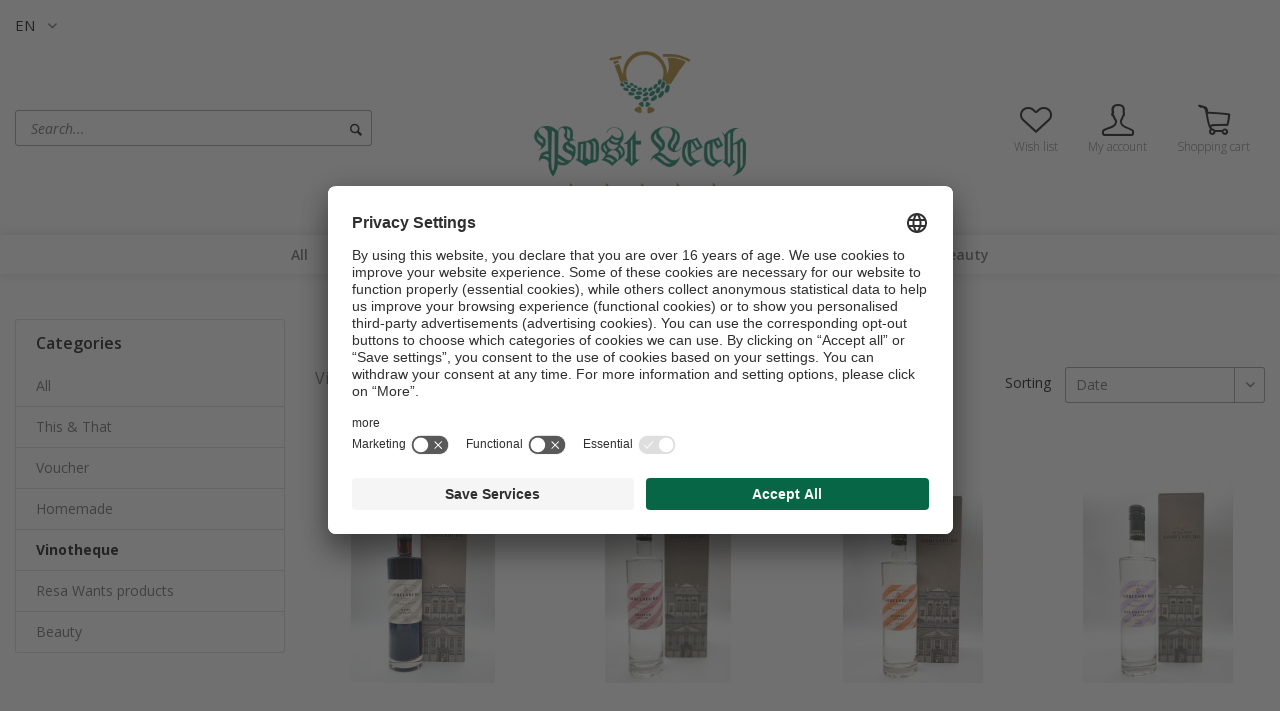

--- FILE ---
content_type: text/html; charset=UTF-8
request_url: https://feinpostladen.postlech.com/en/vinotheque/
body_size: 10436
content:
<!DOCTYPE html> <html class="no-js" lang="en" itemscope="itemscope" itemtype="https://schema.org/WebPage"> <head> <meta charset="utf-8"><script>window.dataLayer = window.dataLayer || [];</script><!-- WbmTagManager -->
<script>
(function(w,d,s,l,i){w[l]=w[l]||[];w[l].push({'gtm.start':new Date().getTime(),event:'gtm.js'});var f=d.getElementsByTagName(s)[0],j=d.createElement(s),dl=l!='dataLayer'?'&l='+l:'';j.async=true;j.src='https://brandnamic.tech/g/gtm/gtm.js?id='+i+dl;f.parentNode.insertBefore(j,f);})(window,document,'script','dataLayer','GTM-MHCW938');
</script>
<!-- End WbmTagManager --><script>window.dataLayer.push({"ecommerce":{"currencyCode":"EUR","impressions":[{"name":"Gobelsburg Schnaps Nuss","id":"SW11136","price":54.9,"brand":"Automatisch","category":"Vinotheque","list":"Category","position":1},{"name":"Gobelsburg Schnaps Obstler","id":"SW11133","price":40.9,"brand":"Automatisch","category":"Vinotheque","list":"Category","position":2},{"name":"Gobelsburg Schnaps Marille","id":"SW11134","price":48.9,"brand":"Automatisch","category":"Vinotheque","list":"Category","position":3},{"name":"Gobelsburg Schnaps Alte Zwetschke","id":"SW11135","price":48.9,"brand":"Automatisch","category":"Vinotheque","list":"Category","position":4},{"name":"Gobelsburg Cistercien Ros\u00e9 2024","id":"SW11310","price":22.9,"brand":"Automatisch","category":"Vinotheque","list":"Category","position":5},{"name":"Gobelsburg Gr\u00fcner Veltliner Trockenbeerenausleese 2017","id":"SW11309","price":44.9,"brand":"Automatisch","category":"Vinotheque","list":"Category","position":6},{"name":"Gobelsburg Riesling Ried Heiligenstein 2022","id":"SW11306","price":51.9,"brand":"Automatisch","category":"Vinotheque","list":"Category","position":7},{"name":"Gobelsburg Gr\u00fcner Veltliner Ried Renner 2022","id":"SW11125","price":35.9,"brand":"Automatisch","category":"Vinotheque","list":"Category","position":8},{"name":"Gobelsburg Gr\u00fcner Veltliner Ried Grub 2022","id":"SW11304","price":41.9,"brand":"Automatisch","category":"Vinotheque","list":"Category","position":9},{"name":"Gobelsburg Gr\u00fcner Veltliner Ried Lamm 2022","id":"SW11305","price":51.9,"brand":"Automatisch","category":"Vinotheque","list":"Category","position":10},{"name":"Gobelsburg Blanc de Blancs","id":"SW11311","price":36.9,"brand":"Automatisch","category":"Vinotheque","list":"Category","position":11},{"name":"Gobelsburg Brut Reserve","id":"SW11129","price":31.9,"brand":"Automatisch","category":"Vinotheque","list":"Category","position":12}]},"google_tag_params":{"ecomm_pagetype":"category","ecomm_prodid":["SW11136","SW11133","SW11134","SW11135","SW11310","SW11309","SW11306","SW11125","SW11304","SW11305","SW11311","SW11129"],"ecomm_category":"Vinotheque"}});</script> <meta name="author" content="" /> <meta name="robots" content="index,follow" /> <meta name="revisit-after" content="15 days" /> <meta name="keywords" content="" /> <meta name="description" content="" /> <meta property="og:type" content="product.group" /> <meta property="og:site_name" content="Hotel Gasthof Post" /> <meta property="og:title" content="Vinotheque" /> <meta property="og:description" content="" /> <meta name="twitter:card" content="product" /> <meta name="twitter:site" content="Hotel Gasthof Post" /> <meta name="twitter:title" content="Vinotheque" /> <meta name="twitter:description" content="" /> <meta property="og:image" content="https://feinpostladen.postlech.com/media/image/5a/e0/ec/63e289c38ee13_1_Post_Lech_Logo_PNG.png" /> <meta name="twitter:image" content="https://feinpostladen.postlech.com/media/image/5a/e0/ec/63e289c38ee13_1_Post_Lech_Logo_PNG.png" /> <meta itemprop="copyrightHolder" content="Hotel Gasthof Post" /> <meta itemprop="copyrightYear" content="2014" /> <meta itemprop="isFamilyFriendly" content="True" /> <meta itemprop="image" content="https://feinpostladen.postlech.com/media/image/5a/e0/ec/63e289c38ee13_1_Post_Lech_Logo_PNG.png" /> <meta name="viewport" content="width=device-width, initial-scale=1.0"> <meta name="mobile-web-app-capable" content="yes"> <meta name="apple-mobile-web-app-title" content="Hotel Gasthof Post"> <meta name="apple-mobile-web-app-capable" content="yes"> <meta name="apple-mobile-web-app-status-bar-style" content="default"> <link rel="alternate" hreflang="de-DE" href="https://feinpostladen.postlech.com/vinothek/" /> <link rel="alternate" hreflang="en-GB" href="https://feinpostladen.postlech.com/en/vinotheque/" /> <link rel="apple-touch-icon-precomposed" href="/themes/Frontend/Responsive/frontend/_public/src/img/apple-touch-icon-precomposed.png"> <link rel="shortcut icon" href="https://feinpostladen.postlech.com/media/unknown/d9/0c/f4/favicon.ico"> <meta name="msapplication-navbutton-color" content="black" /> <meta name="application-name" content="Hotel Gasthof Post" /> <meta name="msapplication-starturl" content="https://feinpostladen.postlech.com/en/" /> <meta name="msapplication-window" content="width=1024;height=768" /> <meta name="msapplication-TileImage" content="/themes/Frontend/Responsive/frontend/_public/src/img/win-tile-image.png"> <meta name="msapplication-TileColor" content="black"> <meta name="theme-color" content="black" /> <link rel="canonical" href="https://feinpostladen.postlech.com/en/vinotheque/"/> <title itemprop="name">Vinotheque | Hotel Gasthof Post</title> <style type="text/css"> body.has--page-preload { background-color: #fff; } body.has--page-preload .page-wrap { opacity: 0; transition: opacity .1s; } </style> <script src="https://cdn.bnamic.com/bn-barrier-free-website-plugin/bn-barrier-free-website-plugin.js" defer></script> </head> <body class="shop-164 is--ctl-listing is--act-index has--breadcrumb has--page-preload" > <noscript class="noscript-main"> <!-- WbmTagManager (noscript) -->
<iframe src="https://www.googletagmanager.com/ns.html?id=GTM-MHCW938"
        height="0" width="0" style="display:none;visibility:hidden"></iframe>
<!-- End WbmTagManager (noscript) --></noscript> <div class="page-wrap"> <header class="header-main"> <div class="container"> <div class="top-bar"> <nav class="top-bar--navigation" role="menubar">  <div class="top-bar--language navigation--entry"> <form method="post" class="language--form"> <div class="field--select"> <div class="language--flag en_GB">EN</div> <div class="select-field"> <select name="__shop" class="language--select" data-auto-submit="true"> <option value="159" > DE </option> <option value="164" selected="selected"> EN </option> </select> </div> <input type="hidden" name="__redirect" value="1"> </div> </form> </div> <ul style="list-style-type: none;"> <li class="list--item item--website"> <span class="text-node"> </span> </li> </ul>  <div class="navigation--entry entry--compare is--hidden" role="menuitem" aria-haspopup="true" data-drop-down-menu="true">   </div> </nav> </div> <div class="header--navigation"> <div class="shop--control"> <a class="entry--link entry--trigger entry--menu-icon" href="#offcanvas--left" data-offcanvas="true" data-offCanvasSelector=".sidebar-main"> <span class="icon-node icon-menu"></span><span class="text-node">Menu</span> </a> <div class="entry--search" role="menuitem" data-search="true" aria-haspopup="true"> <form action="/en/search" method="get" class="main-search--form"> <input type="search" name="sSearch" class="main-search--field form-control" autocomplete="off" autocapitalize="off" placeholder="Search..." maxlength="30" /> <button type="submit" class="main-search--button"> <i class="icon--search"></i> <span class="main-search--text">Search</span> </button> <div class="form--ajax-loader">&nbsp;</div> </form> <div class="main-search--results"></div> </div> </div> <div class="logo-main block-group" role="banner"> <div class="logo--shop block"> <a class="logo--link" href="https://feinpostladen.postlech.com/en/" title="Hotel Gasthof Post - Switch to homepage"> <picture> <source srcset="https://feinpostladen.postlech.com/media/image/5a/e0/ec/63e289c38ee13_1_Post_Lech_Logo_PNG.png" media="(min-width: 78.75em)"> <source srcset="https://feinpostladen.postlech.com/media/image/5a/e0/ec/63e289c38ee13_1_Post_Lech_Logo_PNG.png" media="(min-width: 64em)"> <source srcset="https://feinpostladen.postlech.com/media/image/5a/e0/ec/63e289c38ee13_1_Post_Lech_Logo_PNG.png" media="(min-width: 48em)"> <img srcset="https://feinpostladen.postlech.com/media/image/5a/e0/ec/63e289c38ee13_1_Post_Lech_Logo_PNG.png" alt="Hotel Gasthof Post - Switch to homepage" /> </picture> </a> </div> </div> <nav class="shop--navigation"> <ul class="navigation--list" role="menubar">  <li class="navigation--entry entry--notepad" role="menuitem"> <a href="https://feinpostladen.postlech.com/en/note" title="Wish list" class="entry--link"> <span class="icon-node icon-favorites-steamed"></span> <span class="text-node"> Wish list </span> </a> </li> <li class="navigation--entry entry--account with-slt" role="menuitem" data-offcanvas="true" data-offCanvasSelector=".account--dropdown-navigation"> <a href="https://feinpostladen.postlech.com/en/account" title="My account" class="entry--link account--link"> <span class="icon-node icon-account-steamed"></span> <span class="text-node account--display"> My account </span> </a> <div class="account--dropdown-navigation"> <div class="navigation--smartphone"> <ul class="navigation--list"> <li class="navigation--entry entry--close-off-canvas"> <a href="#close-account-menu" class="navigation--link account--close-off-canvas" title="Close menu"> Close menu <i class="icon--arrow-right"></i> </a> </li> </ul> </div> <div class="account--menu is--rounded is--personalized"> <span class="navigation--headline"> My account </span> <div class="account--menu-container"> <ul class="sidebar--navigation navigation--list is--level0 show--active-items"> <li class="navigation--entry entry--login"> <span class="navigation--signin"> <a href="https://feinpostladen.postlech.com/en/account#hide-registration" class="blocked--link btn is--primary navigation--signin-btn" data-collapseTarget="#registration" data-action="close"> Sign in </a> <span class="navigation--register"> or <a href="https://feinpostladen.postlech.com/en/account#show-registration" class="blocked--link" data-collapseTarget="#registration" data-action="open"> register </a> </span> </span> </li> <li class="navigation--entry"> <a href="https://feinpostladen.postlech.com/en/account" title="Overview" class="navigation--link"> <span class="icon-node icon-th-steamed"></span> <span class="text-node">Overview</span> </a> </li> <li class="navigation--entry"> <a href="https://feinpostladen.postlech.com/en/account/profile" title="Profile" class="navigation--link"> <span class="icon-node icon-account-steamed"></span> <span class="text-node">Profile</span> </a> </li> <li class="navigation--entry"> <a href="https://feinpostladen.postlech.com/en/address" title="Addresses" class="navigation--link"> <span class="icon-node icon-mark"></span> <span class="text-node">Addresses</span> </a> </li> <li class="navigation--entry"> <a href="https://feinpostladen.postlech.com/en/account/payment" title="Payment methods" class="navigation--link"> <span class="icon-node icon-creditcard-steamed"></span> <span class="text-node">Payment methods</span> </a> </li> <li class="navigation--entry"> <a href="https://feinpostladen.postlech.com/en/account/orders" title="Orders " class="navigation--link"> <span class="icon-node icon-package-steamed"></span> <span class="text-node">Orders </span> </a> </li> <li class="navigation--entry"> <a href="https://feinpostladen.postlech.com/en/note" title="Wish list" class="navigation--link"> <span class="icon-node icon-favorites-steamed"></span> <span class="text-node">Wish list</span> </a> </li> </ul> </div> </div> </div> </li> <li class="navigation--entry entry--cart" role="menuitem"> <a class="entry--link cart--link" href="https://feinpostladen.postlech.com/en/checkout/cart" title="Shopping cart"> <span class="badge is--primary cart--quantity is--hidden">0</span> <span class="icon-node icon-cart-steamed"></span> <span class="text-node cart--display"> Shopping cart <span class="cart--amount"> &euro;0.00 * </span> </span> </a> <div class="ajax-loader">&nbsp;</div> </li>  </ul> </nav> <div class="container--ajax-cart" data-collapse-cart="true" data-displayMode="offcanvas"></div> </div> <div class="mobile--search" role="menuitem" data-search="true" aria-haspopup="true"> <form action="/en/search" method="get" class="main-search--form"> <input type="search" name="sSearch" class="main-search--field form-control" autocomplete="off" autocapitalize="off" placeholder="Search..." maxlength="30" /> <button type="submit" class="main-search--button"> <i class="icon--search"></i> <span class="main-search--text">Search</span> </button> <div class="form--ajax-loader">&nbsp;</div> </form> <div class="main-search--results"></div> </div> </div> <nav class="navigation-main navigation-align-left" data-sticky-navigation="true"> <div class="container" data-menu-scroller="true" data-listSelector=".navigation--list" data-viewPortSelector=".navigation--list-wrapper"> <div class="navigation--list-wrapper"> <ul class="navigation--list container" role="menubar" itemscope="itemscope" itemtype="https://schema.org/SiteNavigationElement"> <li class="navigation--entry is--home" role="menuitem"> <a class="navigation--link is--first" href="https://feinpostladen.postlech.com/en/" title="Home" itemprop="url"> <span class="icon-node icon-home"></span> </a> </li> <li class="navigation--entry" role="menuitem"><a class="navigation--link" href="https://feinpostladen.postlech.com/en/all/" title="All" aria-label="All" itemprop="url"><span itemprop="name">All</span></a></li><li class="navigation--entry" role="menuitem"><a class="navigation--link" href="https://feinpostladen.postlech.com/en/this-that/" title="This & That" aria-label="This & That" itemprop="url"><span itemprop="name">This & That</span></a></li><li class="navigation--entry" role="menuitem"><a class="navigation--link" href="https://shop.e-guma.ch/postlech/en/gift-vouchers" title="Voucher" aria-label="Voucher" itemprop="url" target="_blank" rel="nofollow noopener"><span itemprop="name">Voucher</span></a></li><li class="navigation--entry" role="menuitem"><a class="navigation--link" href="https://feinpostladen.postlech.com/en/homemade/" title="Homemade" aria-label="Homemade" itemprop="url"><span itemprop="name">Homemade</span></a></li><li class="navigation--entry is--active" role="menuitem"><a class="navigation--link is--active" href="https://feinpostladen.postlech.com/en/vinotheque/" title="Vinotheque" aria-label="Vinotheque" itemprop="url"><span itemprop="name">Vinotheque</span></a></li><li class="navigation--entry" role="menuitem"><a class="navigation--link" href="https://feinpostladen.postlech.com/en/resa-wants-products/" title="Resa Wants products" aria-label="Resa Wants products" itemprop="url"><span itemprop="name">Resa Wants products</span></a></li><li class="navigation--entry" role="menuitem"><a class="navigation--link" href="https://feinpostladen.postlech.com/en/beauty/" title="Beauty" aria-label="Beauty" itemprop="url"><span itemprop="name">Beauty</span></a></li> </ul> </div> </div> </nav> <div class="customfrontmessage"> <div class="content"> <p> Welcome!</p> </div> </div> </header> <section class="content-main container"> <div class="content-main--inner"> <aside class="sidebar-main off-canvas"> <div class="navigation--smartphone"> <ul class="navigation--list "> <li class="navigation--entry entry--close-off-canvas"> <a href="#close-categories-menu" title="Close menu" class="navigation--link"> Close menu <i class="icon--arrow-right"></i> </a> </li> </ul> <div class="mobile--switches">  <div class="top-bar--language navigation--entry"> <form method="post" class="language--form"> <div class="field--select"> <div class="language--flag en_GB">EN</div> <div class="select-field"> <select name="__shop" class="language--select" data-auto-submit="true"> <option value="159" > DE </option> <option value="164" selected="selected"> EN </option> </select> </div> <input type="hidden" name="__redirect" value="1"> </div> </form> </div> <ul style="list-style-type: none;"> <li class="list--item item--website"> <span class="text-node"> </span> </li> </ul>  </div> </div> <div class="sidebar--categories-wrapper" data-subcategory-nav="true" data-mainCategoryId="1067" data-categoryId="1072" data-fetchUrl="/en/widgets/listing/getCategory/categoryId/1072"> <div class="sidebar--categories-navigation"> <div class="categories--headline navigation--headline"> Categories </div> <ul class="sidebar--navigation categories--navigation navigation--list is--drop-down is--level0 is--rounded" role="menu"> <li class="navigation--entry" role="menuitem"> <a class="navigation--link" href="https://feinpostladen.postlech.com/en/all/" data-categoryId="1068" data-fetchUrl="/en/widgets/listing/getCategory/categoryId/1068" title="All" > All </a> </li> <li class="navigation--entry" role="menuitem"> <a class="navigation--link" href="https://feinpostladen.postlech.com/en/this-that/" data-categoryId="1069" data-fetchUrl="/en/widgets/listing/getCategory/categoryId/1069" title="This &amp; That" > This & That </a> </li> <li class="navigation--entry" role="menuitem"> <a class="navigation--link" href="https://shop.e-guma.ch/postlech/en/gift-vouchers" data-categoryId="1070" data-fetchUrl="/en/widgets/listing/getCategory/categoryId/1070" title="Voucher" target="_blank" rel="nofollow noopener"> Voucher </a> </li> <li class="navigation--entry" role="menuitem"> <a class="navigation--link" href="https://feinpostladen.postlech.com/en/homemade/" data-categoryId="1071" data-fetchUrl="/en/widgets/listing/getCategory/categoryId/1071" title="Homemade" > Homemade </a> </li> <li class="navigation--entry is--active" role="menuitem"> <a class="navigation--link is--active" href="https://feinpostladen.postlech.com/en/vinotheque/" data-categoryId="1072" data-fetchUrl="/en/widgets/listing/getCategory/categoryId/1072" title="Vinotheque" > Vinotheque </a> </li> <li class="navigation--entry" role="menuitem"> <a class="navigation--link" href="https://feinpostladen.postlech.com/en/resa-wants-products/" data-categoryId="1073" data-fetchUrl="/en/widgets/listing/getCategory/categoryId/1073" title="Resa Wants products" > Resa Wants products </a> </li> <li class="navigation--entry" role="menuitem"> <a class="navigation--link" href="https://feinpostladen.postlech.com/en/beauty/" data-categoryId="1074" data-fetchUrl="/en/widgets/listing/getCategory/categoryId/1074" title="Beauty" > Beauty </a> </li> </ul> </div> </div> </aside> <div class="content--wrapper"> <div class="content listing--content"> <div class="listing--wrapper visible--xl visible--l visible--m visible--s visible--xs"> <div data-listing-actions="true" class="listing--actions is--rounded without-facets without-pagination"> <font class="categorytitle">Vinotheque</font> <form class="action--sort action--content block" method="get" data-action-form="true"> <input type="hidden" name="p" value="1"> <label class="sort--label action--label">Sorting</label> <div class="sort--select select-field"> <select name="o" class="sort--field action--field" data-auto-submit="true" > <option value="1" selected="selected">Date</option> <option value="3">Lowest price</option> <option value="4">Highest price</option> <option value="5">Article name</option> <option value="8">Position</option> <option value="9">Article number</option> </select> </div> </form> <div class="action--filter-options off-canvas is--hidden"> <a href="#" class="filter--close-btn" data-show-products-text="Show %s product(s)"> Close filters <i class="icon--arrow-right"></i> </a> <div class="filter--container"> <form id="filter" method="get" data-filter-form="true" data-is-in-sidebar="false" data-listing-url="https://feinpostladen.postlech.com/en/widgets/listing/listingCount/sCategory/1072" data-is-filtered="0" data-load-facets="false" data-instant-filter-result="false" class=""> <div class="filter--actions filter--actions-top"> <button type="submit" class="btn is--primary filter--btn-apply" disabled="disabled"> <span class="icon-node icon-refresh"></span> <span class="filter--count"></span> <span class="text-node">items found</span> </button> </div> <input type="hidden" name="p" value="1"/> <input type="hidden" name="o" value="1"/> <input type="hidden" name="n" value="12"/> <div class="filter--facet-container"> </div> <div class="filter--active-container" data-reset-label="Reset all filters"> </div> <div class="filter--actions filter--actions-bottom"> <button type="submit" class="btn is--primary filter--btn-apply" disabled="disabled"> <span class="icon-node icon-refresh"></span> <span class="filter--count"></span> <span class="text-node">items found</span> </button> </div> </form> </div> </div> <div class="listing--paging panel--paging"> <a title="Vinotheque" class="paging--link is--active">1</a> <a href="/en/vinotheque/?p=2" title="Next page" class="paging--link paging--next" data-action-link="true"> <i class="icon--arrow-right"></i> </a> <a href="/en/vinotheque/?p=2" title="Last page" class="paging--link paging--next" data-action-link="true"> <i class="icon--arrow-right"></i> <i class="icon--arrow-right"></i> </a> <span class="paging--display"> From <strong>2</strong> </span> <form class="action--per-page action--content block" method="get" data-action-form="true"> <input type="hidden" name="p" value="1"> <label for="n" class="per-page--label action--label">Products per page</label> <div class="per-page--select select-field"> <select id="n" name="n" class="per-page--field action--field" data-auto-submit="true" > <option value="12" selected="selected">12</option> <option value="24" >24</option> <option value="36" >36</option> <option value="48" >48</option> </select> </div> </form> </div> </div> <div class="listing--container"> <div class="listing-no-filter-result"> <div class="alert is--info is--rounded is--hidden"> <div class="alert--icon"> <i class="icon--element icon--info"></i> </div> <div class="alert--content"> No results were found for the filter! </div> </div> </div> <div class="listing" data-ajax-wishlist="true" data-compare-ajax="true" data-infinite-scrolling="true" data-loadPreviousSnippet="Load previous articles" data-loadMoreSnippet="Load more articles" data-categoryId="1072" data-pages="2" data-threshold="4" data-pageShortParameter="p" > <div class="product--box box--minimal" data-page-index="1" data-ordernumber="SW11136" > <div class="box--content is--rounded"> <div class="product--info"> <a href="https://feinpostladen.postlech.com/en/vinotheque/6122/gobelsburg-schnaps-nuss?c=1072" title="Gobelsburg Schnaps Nuss" class="product--image" > <span class="product--badges"> <span class="product--badges-left"> </span> <span class="product--badges-right"> <span class="product--badge badge--brand"> Automatisch </span> <span class="product--badge badge--instock"> <span class="icon-node icon-package-steamed"></span> <span class="text-node">10</span> </span> </span> </span> <div class="product--delivery"> <link itemprop="availability" href="http://schema.org/InStock" /> <span data-tooltip="true" class="delivery--icon available" title="Ready to ship today, <br/> Delivery time appr. 1-3 workdays"></span> </div> <span class="image--element"> <span class="image--media"> <img srcset="https://feinpostladen.postlech.com/media/image/31/07/e6/32_200x200.jpg, https://feinpostladen.postlech.com/media/image/68/07/84/32_200x200@2x.jpg 2x" alt="Gobelsburg Schnaps Nuss" data-extension="jpg" title="Gobelsburg Schnaps Nuss" /> </span> </span> </a> <a href="https://feinpostladen.postlech.com/en/vinotheque/6122/gobelsburg-schnaps-nuss?c=1072" class="product--title" title="Gobelsburg Schnaps Nuss"> Gobelsburg Schnaps Nuss </a> <div class="product--price-info"> <div class="product--price-outer"> <div class="product--price"> <span class="price--default is--nowrap"> &euro;54.90 * </span> </div> </div> <div class="price--unit" title="Content"> </div> </div> <div class="add-to-cart--overlay-container"> <img class="icon--basket add-to-cart--icon" src="/custom/plugins/fourtwosixAddToCartOneClick/Resources/frontend/media/icons/cartIcon.png" alt="" onclick="$(this).parent().find('.add-to-cart--overlay').toggle();" touchstart="$(this).parent().find('.add-to-cart--overlay').toggle();"> <div class="add-to-cart--overlay"> <form class="add-to-cart--form" name="sAddToBasket" method="post" action="https://feinpostladen.postlech.com/en/checkout/addArticle" class="buybox--form addtobasket-mobile" data-add-article="true" data-eventName="submit" data-showModal="false" data-addArticleUrl="https://feinpostladen.postlech.com/en/checkout/ajaxAddArticleCart"> <div class="add-to-cart--quantity-picker"> <div class="add-to-cart--quantity">1</div> <div class="add-to-cart--quantity-less" onclick="quantityinc(this,-1);"> - </div> <div class="add-to-cart--quantity-more" onclick="quantityinc(this,1);"> + </div> </div> <input type="hidden" name="sAdd" value="SW11136"/> <input type="hidden" class="sQuantity_SW11136" name="sQuantity" value="1"/> <div class="buybox--button-container block-group add-to-cart--button-container"> <button class="buybox--button block btn add-to-cart--button" name="In den Warenkorb" onclick="jQuery(this).parent().parent().parent().hide()" > <img class="icon--basket" src="/custom/plugins/fourtwosixAddToCartOneClick/Resources/frontend/media/icons/cartIcon.png" alt=""> </button> </div> </form> </div> </div> </div> </div> </div> <div class="product--box box--minimal" data-page-index="1" data-ordernumber="SW11133" > <div class="box--content is--rounded"> <div class="product--info"> <a href="https://feinpostladen.postlech.com/en/vinotheque/6119/gobelsburg-schnaps-obstler?c=1072" title="Gobelsburg Schnaps Obstler" class="product--image" > <span class="product--badges"> <span class="product--badges-left"> </span> <span class="product--badges-right"> <span class="product--badge badge--brand"> Automatisch </span> <span class="product--badge badge--instock"> <span class="icon-node icon-package-steamed"></span> <span class="text-node">10</span> </span> </span> </span> <div class="product--delivery"> <link itemprop="availability" href="http://schema.org/InStock" /> <span data-tooltip="true" class="delivery--icon available" title="Ready to ship today, <br/> Delivery time appr. 1-3 workdays"></span> </div> <span class="image--element"> <span class="image--media"> <img srcset="https://feinpostladen.postlech.com/media/image/a5/f9/f6/29_2_200x200.jpg, https://feinpostladen.postlech.com/media/image/2f/2c/4f/29_2_200x200@2x.jpg 2x" alt="Gobelsburg Schnaps Obstler" data-extension="jpg" title="Gobelsburg Schnaps Obstler" /> </span> </span> </a> <a href="https://feinpostladen.postlech.com/en/vinotheque/6119/gobelsburg-schnaps-obstler?c=1072" class="product--title" title="Gobelsburg Schnaps Obstler"> Gobelsburg Schnaps Obstler </a> <div class="product--price-info"> <div class="product--price-outer"> <div class="product--price"> <span class="price--default is--nowrap"> &euro;40.90 * </span> </div> </div> <div class="price--unit" title="Content"> </div> </div> <div class="add-to-cart--overlay-container"> <img class="icon--basket add-to-cart--icon" src="/custom/plugins/fourtwosixAddToCartOneClick/Resources/frontend/media/icons/cartIcon.png" alt="" onclick="$(this).parent().find('.add-to-cart--overlay').toggle();" touchstart="$(this).parent().find('.add-to-cart--overlay').toggle();"> <div class="add-to-cart--overlay"> <form class="add-to-cart--form" name="sAddToBasket" method="post" action="https://feinpostladen.postlech.com/en/checkout/addArticle" class="buybox--form addtobasket-mobile" data-add-article="true" data-eventName="submit" data-showModal="false" data-addArticleUrl="https://feinpostladen.postlech.com/en/checkout/ajaxAddArticleCart"> <div class="add-to-cart--quantity-picker"> <div class="add-to-cart--quantity">1</div> <div class="add-to-cart--quantity-less" onclick="quantityinc(this,-1);"> - </div> <div class="add-to-cart--quantity-more" onclick="quantityinc(this,1);"> + </div> </div> <input type="hidden" name="sAdd" value="SW11133"/> <input type="hidden" class="sQuantity_SW11133" name="sQuantity" value="1"/> <div class="buybox--button-container block-group add-to-cart--button-container"> <button class="buybox--button block btn add-to-cart--button" name="In den Warenkorb" onclick="jQuery(this).parent().parent().parent().hide()" > <img class="icon--basket" src="/custom/plugins/fourtwosixAddToCartOneClick/Resources/frontend/media/icons/cartIcon.png" alt=""> </button> </div> </form> </div> </div> </div> </div> </div> <div class="product--box box--minimal" data-page-index="1" data-ordernumber="SW11134" > <div class="box--content is--rounded"> <div class="product--info"> <a href="https://feinpostladen.postlech.com/en/vinotheque/6120/gobelsburg-schnaps-marille?c=1072" title="Gobelsburg Schnaps Marille" class="product--image" > <span class="product--badges"> <span class="product--badges-left"> </span> <span class="product--badges-right"> <span class="product--badge badge--brand"> Automatisch </span> <span class="product--badge badge--instock"> <span class="icon-node icon-package-steamed"></span> <span class="text-node">10</span> </span> </span> </span> <div class="product--delivery"> <link itemprop="availability" href="http://schema.org/InStock" /> <span data-tooltip="true" class="delivery--icon available" title="Ready to ship today, <br/> Delivery time appr. 1-3 workdays"></span> </div> <span class="image--element"> <span class="image--media"> <img srcset="https://feinpostladen.postlech.com/media/image/66/f6/52/30_200x200.jpg, https://feinpostladen.postlech.com/media/image/f3/84/6f/30_200x200@2x.jpg 2x" alt="Gobelsburg Schnaps Marille" data-extension="jpg" title="Gobelsburg Schnaps Marille" /> </span> </span> </a> <a href="https://feinpostladen.postlech.com/en/vinotheque/6120/gobelsburg-schnaps-marille?c=1072" class="product--title" title="Gobelsburg Schnaps Marille"> Gobelsburg Schnaps Marille </a> <div class="product--price-info"> <div class="product--price-outer"> <div class="product--price"> <span class="price--default is--nowrap"> &euro;48.90 * </span> </div> </div> <div class="price--unit" title="Content"> </div> </div> <div class="add-to-cart--overlay-container"> <img class="icon--basket add-to-cart--icon" src="/custom/plugins/fourtwosixAddToCartOneClick/Resources/frontend/media/icons/cartIcon.png" alt="" onclick="$(this).parent().find('.add-to-cart--overlay').toggle();" touchstart="$(this).parent().find('.add-to-cart--overlay').toggle();"> <div class="add-to-cart--overlay"> <form class="add-to-cart--form" name="sAddToBasket" method="post" action="https://feinpostladen.postlech.com/en/checkout/addArticle" class="buybox--form addtobasket-mobile" data-add-article="true" data-eventName="submit" data-showModal="false" data-addArticleUrl="https://feinpostladen.postlech.com/en/checkout/ajaxAddArticleCart"> <div class="add-to-cart--quantity-picker"> <div class="add-to-cart--quantity">1</div> <div class="add-to-cart--quantity-less" onclick="quantityinc(this,-1);"> - </div> <div class="add-to-cart--quantity-more" onclick="quantityinc(this,1);"> + </div> </div> <input type="hidden" name="sAdd" value="SW11134"/> <input type="hidden" class="sQuantity_SW11134" name="sQuantity" value="1"/> <div class="buybox--button-container block-group add-to-cart--button-container"> <button class="buybox--button block btn add-to-cart--button" name="In den Warenkorb" onclick="jQuery(this).parent().parent().parent().hide()" > <img class="icon--basket" src="/custom/plugins/fourtwosixAddToCartOneClick/Resources/frontend/media/icons/cartIcon.png" alt=""> </button> </div> </form> </div> </div> </div> </div> </div> <div class="product--box box--minimal" data-page-index="1" data-ordernumber="SW11135" > <div class="box--content is--rounded"> <div class="product--info"> <a href="https://feinpostladen.postlech.com/en/vinotheque/6121/gobelsburg-schnaps-alte-zwetschke?c=1072" title="Gobelsburg Schnaps Alte Zwetschke" class="product--image" > <span class="product--badges"> <span class="product--badges-left"> </span> <span class="product--badges-right"> <span class="product--badge badge--brand"> Automatisch </span> <span class="product--badge badge--instock"> <span class="icon-node icon-package-steamed"></span> <span class="text-node">10</span> </span> </span> </span> <div class="product--delivery"> <link itemprop="availability" href="http://schema.org/InStock" /> <span data-tooltip="true" class="delivery--icon available" title="Ready to ship today, <br/> Delivery time appr. 1-3 workdays"></span> </div> <span class="image--element"> <span class="image--media"> <img srcset="https://feinpostladen.postlech.com/media/image/60/68/89/310fTbrPppNqHVs_200x200.jpg, https://feinpostladen.postlech.com/media/image/2f/3c/4c/310fTbrPppNqHVs_200x200@2x.jpg 2x" alt="Gobelsburg Schnaps Alte Zwetschke" data-extension="jpg" title="Gobelsburg Schnaps Alte Zwetschke" /> </span> </span> </a> <a href="https://feinpostladen.postlech.com/en/vinotheque/6121/gobelsburg-schnaps-alte-zwetschke?c=1072" class="product--title" title="Gobelsburg Schnaps Alte Zwetschke"> Gobelsburg Schnaps Alte Zwetschke </a> <div class="product--price-info"> <div class="product--price-outer"> <div class="product--price"> <span class="price--default is--nowrap"> &euro;48.90 * </span> </div> </div> <div class="price--unit" title="Content"> </div> </div> <div class="add-to-cart--overlay-container"> <img class="icon--basket add-to-cart--icon" src="/custom/plugins/fourtwosixAddToCartOneClick/Resources/frontend/media/icons/cartIcon.png" alt="" onclick="$(this).parent().find('.add-to-cart--overlay').toggle();" touchstart="$(this).parent().find('.add-to-cart--overlay').toggle();"> <div class="add-to-cart--overlay"> <form class="add-to-cart--form" name="sAddToBasket" method="post" action="https://feinpostladen.postlech.com/en/checkout/addArticle" class="buybox--form addtobasket-mobile" data-add-article="true" data-eventName="submit" data-showModal="false" data-addArticleUrl="https://feinpostladen.postlech.com/en/checkout/ajaxAddArticleCart"> <div class="add-to-cart--quantity-picker"> <div class="add-to-cart--quantity">1</div> <div class="add-to-cart--quantity-less" onclick="quantityinc(this,-1);"> - </div> <div class="add-to-cart--quantity-more" onclick="quantityinc(this,1);"> + </div> </div> <input type="hidden" name="sAdd" value="SW11135"/> <input type="hidden" class="sQuantity_SW11135" name="sQuantity" value="1"/> <div class="buybox--button-container block-group add-to-cart--button-container"> <button class="buybox--button block btn add-to-cart--button" name="In den Warenkorb" onclick="jQuery(this).parent().parent().parent().hide()" > <img class="icon--basket" src="/custom/plugins/fourtwosixAddToCartOneClick/Resources/frontend/media/icons/cartIcon.png" alt=""> </button> </div> </form> </div> </div> </div> </div> </div> <div class="product--box box--minimal" data-page-index="1" data-ordernumber="SW11310" > <div class="box--content is--rounded"> <div class="product--info"> <a href="https://feinpostladen.postlech.com/en/vinotheque/6345/gobelsburg-cistercien-rose-2024?c=1072" title="Gobelsburg Cistercien Rosé 2024" class="product--image" > <span class="product--badges"> <span class="product--badges-left"> </span> <span class="product--badges-right"> <span class="product--badge badge--brand"> Automatisch </span> <span class="product--badge badge--instock"> <span class="icon-node icon-package-steamed"></span> <span class="text-node">50</span> </span> </span> </span> <div class="product--delivery"> <link itemprop="availability" href="http://schema.org/InStock" /> <span data-tooltip="true" class="delivery--icon available" title="Ready to ship today, <br/> Delivery time appr. 1-3 workdays"></span> </div> <span class="image--element"> <span class="image--media"> <img srcset="https://feinpostladen.postlech.com/media/image/e6/79/1c/Cistercien-Rose_200x200.png, https://feinpostladen.postlech.com/media/image/19/59/20/Cistercien-Rose_200x200@2x.png 2x" alt="Gobelsburg Cistercien Rosé 2024" data-extension="png" title="Gobelsburg Cistercien Rosé 2024" /> </span> </span> </a> <a href="https://feinpostladen.postlech.com/en/vinotheque/6345/gobelsburg-cistercien-rose-2024?c=1072" class="product--title" title="Gobelsburg Cistercien Rosé 2024"> Gobelsburg Cistercien Rosé 2024 </a> <div class="product--price-info"> <div class="product--price-outer"> <div class="product--price"> <span class="price--default is--nowrap"> &euro;22.90 * </span> </div> </div> <div class="price--unit" title="Content"> </div> </div> <div class="add-to-cart--overlay-container"> <img class="icon--basket add-to-cart--icon" src="/custom/plugins/fourtwosixAddToCartOneClick/Resources/frontend/media/icons/cartIcon.png" alt="" onclick="$(this).parent().find('.add-to-cart--overlay').toggle();" touchstart="$(this).parent().find('.add-to-cart--overlay').toggle();"> <div class="add-to-cart--overlay"> <form class="add-to-cart--form" name="sAddToBasket" method="post" action="https://feinpostladen.postlech.com/en/checkout/addArticle" class="buybox--form addtobasket-mobile" data-add-article="true" data-eventName="submit" data-showModal="false" data-addArticleUrl="https://feinpostladen.postlech.com/en/checkout/ajaxAddArticleCart"> <div class="add-to-cart--quantity-picker"> <div class="add-to-cart--quantity">1</div> <div class="add-to-cart--quantity-less" onclick="quantityinc(this,-1);"> - </div> <div class="add-to-cart--quantity-more" onclick="quantityinc(this,1);"> + </div> </div> <input type="hidden" name="sAdd" value="SW11310"/> <input type="hidden" class="sQuantity_SW11310" name="sQuantity" value="1"/> <div class="buybox--button-container block-group add-to-cart--button-container"> <button class="buybox--button block btn add-to-cart--button" name="In den Warenkorb" onclick="jQuery(this).parent().parent().parent().hide()" > <img class="icon--basket" src="/custom/plugins/fourtwosixAddToCartOneClick/Resources/frontend/media/icons/cartIcon.png" alt=""> </button> </div> </form> </div> </div> </div> </div> </div> <div class="product--box box--minimal" data-page-index="1" data-ordernumber="SW11309" > <div class="box--content is--rounded"> <div class="product--info"> <a href="https://feinpostladen.postlech.com/en/vinotheque/6344/gobelsburg-gruener-veltliner-trockenbeerenausleese-2017?c=1072" title="Gobelsburg Grüner Veltliner Trockenbeerenausleese 2017" class="product--image" > <span class="product--badges"> <span class="product--badges-left"> </span> <span class="product--badges-right"> <span class="product--badge badge--brand"> Automatisch </span> <span class="product--badge badge--instock"> <span class="icon-node icon-package-steamed"></span> <span class="text-node">50</span> </span> </span> </span> <div class="product--delivery"> <link itemprop="availability" href="http://schema.org/InStock" /> <span data-tooltip="true" class="delivery--icon available" title="Ready to ship today, <br/> Delivery time appr. 1-3 workdays"></span> </div> <span class="image--element"> <span class="image--media"> <img srcset="https://feinpostladen.postlech.com/media/image/ae/21/fa/Trockenbeerenauslese-Gr-ner-Veltliner_200x200.png, https://feinpostladen.postlech.com/media/image/ac/6f/4d/Trockenbeerenauslese-Gr-ner-Veltliner_200x200@2x.png 2x" alt="Gobelsburg Grüner Veltliner Trockenbeerenausleese 2017" data-extension="png" title="Gobelsburg Grüner Veltliner Trockenbeerenausleese 2017" /> </span> </span> </a> <a href="https://feinpostladen.postlech.com/en/vinotheque/6344/gobelsburg-gruener-veltliner-trockenbeerenausleese-2017?c=1072" class="product--title" title="Gobelsburg Grüner Veltliner Trockenbeerenausleese 2017"> Gobelsburg Grüner Veltliner... </a> <div class="product--price-info"> <div class="product--price-outer"> <div class="product--price"> <span class="price--default is--nowrap"> &euro;44.90 * </span> </div> </div> <div class="price--unit" title="Content"> </div> </div> <div class="add-to-cart--overlay-container"> <img class="icon--basket add-to-cart--icon" src="/custom/plugins/fourtwosixAddToCartOneClick/Resources/frontend/media/icons/cartIcon.png" alt="" onclick="$(this).parent().find('.add-to-cart--overlay').toggle();" touchstart="$(this).parent().find('.add-to-cart--overlay').toggle();"> <div class="add-to-cart--overlay"> <form class="add-to-cart--form" name="sAddToBasket" method="post" action="https://feinpostladen.postlech.com/en/checkout/addArticle" class="buybox--form addtobasket-mobile" data-add-article="true" data-eventName="submit" data-showModal="false" data-addArticleUrl="https://feinpostladen.postlech.com/en/checkout/ajaxAddArticleCart"> <div class="add-to-cart--quantity-picker"> <div class="add-to-cart--quantity">1</div> <div class="add-to-cart--quantity-less" onclick="quantityinc(this,-1);"> - </div> <div class="add-to-cart--quantity-more" onclick="quantityinc(this,1);"> + </div> </div> <input type="hidden" name="sAdd" value="SW11309"/> <input type="hidden" class="sQuantity_SW11309" name="sQuantity" value="1"/> <div class="buybox--button-container block-group add-to-cart--button-container"> <button class="buybox--button block btn add-to-cart--button" name="In den Warenkorb" onclick="jQuery(this).parent().parent().parent().hide()" > <img class="icon--basket" src="/custom/plugins/fourtwosixAddToCartOneClick/Resources/frontend/media/icons/cartIcon.png" alt=""> </button> </div> </form> </div> </div> </div> </div> </div> <div class="product--box box--minimal" data-page-index="1" data-ordernumber="SW11306" > <div class="box--content is--rounded"> <div class="product--info"> <a href="https://feinpostladen.postlech.com/en/vinotheque/6341/gobelsburg-riesling-ried-heiligenstein-2022?c=1072" title="Gobelsburg Riesling Ried Heiligenstein 2022" class="product--image" > <span class="product--badges"> <span class="product--badges-left"> </span> <span class="product--badges-right"> <span class="product--badge badge--brand"> Automatisch </span> <span class="product--badge badge--instock"> <span class="icon-node icon-package-steamed"></span> <span class="text-node">50</span> </span> </span> </span> <div class="product--delivery"> <link itemprop="availability" href="http://schema.org/InStock" /> <span data-tooltip="true" class="delivery--icon available" title="Ready to ship today, <br/> Delivery time appr. 1-3 workdays"></span> </div> <span class="image--element"> <span class="image--media"> <img srcset="https://feinpostladen.postlech.com/media/image/70/55/c0/Riesling-Ried-Heiligenstein_200x200.png, https://feinpostladen.postlech.com/media/image/da/a5/43/Riesling-Ried-Heiligenstein_200x200@2x.png 2x" alt="Gobelsburg Riesling Ried Heiligenstein 2022" data-extension="png" title="Gobelsburg Riesling Ried Heiligenstein 2022" /> </span> </span> </a> <a href="https://feinpostladen.postlech.com/en/vinotheque/6341/gobelsburg-riesling-ried-heiligenstein-2022?c=1072" class="product--title" title="Gobelsburg Riesling Ried Heiligenstein 2022"> Gobelsburg Riesling Ried Heiligenstein 2022 </a> <div class="product--price-info"> <div class="product--price-outer"> <div class="product--price"> <span class="price--default is--nowrap"> &euro;51.90 * </span> </div> </div> <div class="price--unit" title="Content"> </div> </div> <div class="add-to-cart--overlay-container"> <img class="icon--basket add-to-cart--icon" src="/custom/plugins/fourtwosixAddToCartOneClick/Resources/frontend/media/icons/cartIcon.png" alt="" onclick="$(this).parent().find('.add-to-cart--overlay').toggle();" touchstart="$(this).parent().find('.add-to-cart--overlay').toggle();"> <div class="add-to-cart--overlay"> <form class="add-to-cart--form" name="sAddToBasket" method="post" action="https://feinpostladen.postlech.com/en/checkout/addArticle" class="buybox--form addtobasket-mobile" data-add-article="true" data-eventName="submit" data-showModal="false" data-addArticleUrl="https://feinpostladen.postlech.com/en/checkout/ajaxAddArticleCart"> <div class="add-to-cart--quantity-picker"> <div class="add-to-cart--quantity">1</div> <div class="add-to-cart--quantity-less" onclick="quantityinc(this,-1);"> - </div> <div class="add-to-cart--quantity-more" onclick="quantityinc(this,1);"> + </div> </div> <input type="hidden" name="sAdd" value="SW11306"/> <input type="hidden" class="sQuantity_SW11306" name="sQuantity" value="1"/> <div class="buybox--button-container block-group add-to-cart--button-container"> <button class="buybox--button block btn add-to-cart--button" name="In den Warenkorb" onclick="jQuery(this).parent().parent().parent().hide()" > <img class="icon--basket" src="/custom/plugins/fourtwosixAddToCartOneClick/Resources/frontend/media/icons/cartIcon.png" alt=""> </button> </div> </form> </div> </div> </div> </div> </div> <div class="product--box box--minimal" data-page-index="1" data-ordernumber="SW11125" > <div class="box--content is--rounded"> <div class="product--info"> <a href="https://feinpostladen.postlech.com/en/vinotheque/6111/gobelsburg-gruener-veltliner-ried-renner-2022?c=1072" title="Gobelsburg Grüner Veltliner Ried Renner 2022" class="product--image" > <span class="product--badges"> <span class="product--badges-left"> </span> <span class="product--badges-right"> <span class="product--badge badge--brand"> Automatisch </span> <span class="product--badge badge--instock"> <span class="icon-node icon-package-steamed"></span> <span class="text-node">50</span> </span> </span> </span> <div class="product--delivery"> <link itemprop="availability" href="http://schema.org/InStock" /> <span data-tooltip="true" class="delivery--icon available" title="Ready to ship today, <br/> Delivery time appr. 1-3 workdays"></span> </div> <span class="image--element"> <span class="image--media"> <img srcset="https://feinpostladen.postlech.com/media/image/2a/4e/2f/Gr-ner-Veltliner-Ried-Renner_200x200.png, https://feinpostladen.postlech.com/media/image/a3/ef/6b/Gr-ner-Veltliner-Ried-Renner_200x200@2x.png 2x" alt="Gobelsburg Grüner Veltliner Ried Renner 2022" data-extension="png" title="Gobelsburg Grüner Veltliner Ried Renner 2022" /> </span> </span> </a> <a href="https://feinpostladen.postlech.com/en/vinotheque/6111/gobelsburg-gruener-veltliner-ried-renner-2022?c=1072" class="product--title" title="Gobelsburg Grüner Veltliner Ried Renner 2022"> Gobelsburg Grüner Veltliner Ried Renner 2022 </a> <div class="product--price-info"> <div class="product--price-outer"> <div class="product--price"> <span class="price--default is--nowrap"> &euro;35.90 * </span> </div> </div> <div class="price--unit" title="Content"> </div> </div> <div class="add-to-cart--overlay-container"> <img class="icon--basket add-to-cart--icon" src="/custom/plugins/fourtwosixAddToCartOneClick/Resources/frontend/media/icons/cartIcon.png" alt="" onclick="$(this).parent().find('.add-to-cart--overlay').toggle();" touchstart="$(this).parent().find('.add-to-cart--overlay').toggle();"> <div class="add-to-cart--overlay"> <form class="add-to-cart--form" name="sAddToBasket" method="post" action="https://feinpostladen.postlech.com/en/checkout/addArticle" class="buybox--form addtobasket-mobile" data-add-article="true" data-eventName="submit" data-showModal="false" data-addArticleUrl="https://feinpostladen.postlech.com/en/checkout/ajaxAddArticleCart"> <div class="add-to-cart--quantity-picker"> <div class="add-to-cart--quantity">1</div> <div class="add-to-cart--quantity-less" onclick="quantityinc(this,-1);"> - </div> <div class="add-to-cart--quantity-more" onclick="quantityinc(this,1);"> + </div> </div> <input type="hidden" name="sAdd" value="SW11125"/> <input type="hidden" class="sQuantity_SW11125" name="sQuantity" value="1"/> <div class="buybox--button-container block-group add-to-cart--button-container"> <button class="buybox--button block btn add-to-cart--button" name="In den Warenkorb" onclick="jQuery(this).parent().parent().parent().hide()" > <img class="icon--basket" src="/custom/plugins/fourtwosixAddToCartOneClick/Resources/frontend/media/icons/cartIcon.png" alt=""> </button> </div> </form> </div> </div> </div> </div> </div> <div class="product--box box--minimal" data-page-index="1" data-ordernumber="SW11304" > <div class="box--content is--rounded"> <div class="product--info"> <a href="https://feinpostladen.postlech.com/en/vinotheque/6339/gobelsburg-gruener-veltliner-ried-grub-2022?c=1072" title="Gobelsburg Grüner Veltliner Ried Grub 2022" class="product--image" > <span class="product--badges"> <span class="product--badges-left"> </span> <span class="product--badges-right"> <span class="product--badge badge--brand"> Automatisch </span> <span class="product--badge badge--instock"> <span class="icon-node icon-package-steamed"></span> <span class="text-node">50</span> </span> </span> </span> <div class="product--delivery"> <link itemprop="availability" href="http://schema.org/InStock" /> <span data-tooltip="true" class="delivery--icon available" title="Ready to ship today, <br/> Delivery time appr. 1-3 workdays"></span> </div> <span class="image--element"> <span class="image--media"> <img srcset="https://feinpostladen.postlech.com/media/image/8b/19/28/Gr-ner-Veltliner-Ried-Grub_200x200.png, https://feinpostladen.postlech.com/media/image/g0/ed/d9/Gr-ner-Veltliner-Ried-Grub_200x200@2x.png 2x" alt="Gobelsburg Grüner Veltliner Ried Grub 2022" data-extension="png" title="Gobelsburg Grüner Veltliner Ried Grub 2022" /> </span> </span> </a> <a href="https://feinpostladen.postlech.com/en/vinotheque/6339/gobelsburg-gruener-veltliner-ried-grub-2022?c=1072" class="product--title" title="Gobelsburg Grüner Veltliner Ried Grub 2022"> Gobelsburg Grüner Veltliner Ried Grub 2022 </a> <div class="product--price-info"> <div class="product--price-outer"> <div class="product--price"> <span class="price--default is--nowrap"> &euro;41.90 * </span> </div> </div> <div class="price--unit" title="Content"> </div> </div> <div class="add-to-cart--overlay-container"> <img class="icon--basket add-to-cart--icon" src="/custom/plugins/fourtwosixAddToCartOneClick/Resources/frontend/media/icons/cartIcon.png" alt="" onclick="$(this).parent().find('.add-to-cart--overlay').toggle();" touchstart="$(this).parent().find('.add-to-cart--overlay').toggle();"> <div class="add-to-cart--overlay"> <form class="add-to-cart--form" name="sAddToBasket" method="post" action="https://feinpostladen.postlech.com/en/checkout/addArticle" class="buybox--form addtobasket-mobile" data-add-article="true" data-eventName="submit" data-showModal="false" data-addArticleUrl="https://feinpostladen.postlech.com/en/checkout/ajaxAddArticleCart"> <div class="add-to-cart--quantity-picker"> <div class="add-to-cart--quantity">1</div> <div class="add-to-cart--quantity-less" onclick="quantityinc(this,-1);"> - </div> <div class="add-to-cart--quantity-more" onclick="quantityinc(this,1);"> + </div> </div> <input type="hidden" name="sAdd" value="SW11304"/> <input type="hidden" class="sQuantity_SW11304" name="sQuantity" value="1"/> <div class="buybox--button-container block-group add-to-cart--button-container"> <button class="buybox--button block btn add-to-cart--button" name="In den Warenkorb" onclick="jQuery(this).parent().parent().parent().hide()" > <img class="icon--basket" src="/custom/plugins/fourtwosixAddToCartOneClick/Resources/frontend/media/icons/cartIcon.png" alt=""> </button> </div> </form> </div> </div> </div> </div> </div> <div class="product--box box--minimal" data-page-index="1" data-ordernumber="SW11305" > <div class="box--content is--rounded"> <div class="product--info"> <a href="https://feinpostladen.postlech.com/en/vinotheque/6340/gobelsburg-gruener-veltliner-ried-lamm-2022?c=1072" title="Gobelsburg Grüner Veltliner Ried Lamm 2022" class="product--image" > <span class="product--badges"> <span class="product--badges-left"> </span> <span class="product--badges-right"> <span class="product--badge badge--brand"> Automatisch </span> <span class="product--badge badge--instock"> <span class="icon-node icon-package-steamed"></span> <span class="text-node">50</span> </span> </span> </span> <div class="product--delivery"> <link itemprop="availability" href="http://schema.org/InStock" /> <span data-tooltip="true" class="delivery--icon available" title="Ready to ship today, <br/> Delivery time appr. 1-3 workdays"></span> </div> <span class="image--element"> <span class="image--media"> <img srcset="https://feinpostladen.postlech.com/media/image/d7/b9/b9/Gr-ner-Veltliner-Ried-Lamm_200x200.png, https://feinpostladen.postlech.com/media/image/9f/a7/d7/Gr-ner-Veltliner-Ried-Lamm_200x200@2x.png 2x" alt="Gobelsburg Grüner Veltliner Ried Lamm 2022" data-extension="png" title="Gobelsburg Grüner Veltliner Ried Lamm 2022" /> </span> </span> </a> <a href="https://feinpostladen.postlech.com/en/vinotheque/6340/gobelsburg-gruener-veltliner-ried-lamm-2022?c=1072" class="product--title" title="Gobelsburg Grüner Veltliner Ried Lamm 2022"> Gobelsburg Grüner Veltliner Ried Lamm 2022 </a> <div class="product--price-info"> <div class="product--price-outer"> <div class="product--price"> <span class="price--default is--nowrap"> &euro;51.90 * </span> </div> </div> <div class="price--unit" title="Content"> </div> </div> <div class="add-to-cart--overlay-container"> <img class="icon--basket add-to-cart--icon" src="/custom/plugins/fourtwosixAddToCartOneClick/Resources/frontend/media/icons/cartIcon.png" alt="" onclick="$(this).parent().find('.add-to-cart--overlay').toggle();" touchstart="$(this).parent().find('.add-to-cart--overlay').toggle();"> <div class="add-to-cart--overlay"> <form class="add-to-cart--form" name="sAddToBasket" method="post" action="https://feinpostladen.postlech.com/en/checkout/addArticle" class="buybox--form addtobasket-mobile" data-add-article="true" data-eventName="submit" data-showModal="false" data-addArticleUrl="https://feinpostladen.postlech.com/en/checkout/ajaxAddArticleCart"> <div class="add-to-cart--quantity-picker"> <div class="add-to-cart--quantity">1</div> <div class="add-to-cart--quantity-less" onclick="quantityinc(this,-1);"> - </div> <div class="add-to-cart--quantity-more" onclick="quantityinc(this,1);"> + </div> </div> <input type="hidden" name="sAdd" value="SW11305"/> <input type="hidden" class="sQuantity_SW11305" name="sQuantity" value="1"/> <div class="buybox--button-container block-group add-to-cart--button-container"> <button class="buybox--button block btn add-to-cart--button" name="In den Warenkorb" onclick="jQuery(this).parent().parent().parent().hide()" > <img class="icon--basket" src="/custom/plugins/fourtwosixAddToCartOneClick/Resources/frontend/media/icons/cartIcon.png" alt=""> </button> </div> </form> </div> </div> </div> </div> </div> <div class="product--box box--minimal" data-page-index="1" data-ordernumber="SW11311" > <div class="box--content is--rounded"> <div class="product--info"> <a href="https://feinpostladen.postlech.com/en/vinotheque/6346/gobelsburg-blanc-de-blancs?c=1072" title="Gobelsburg Blanc de Blancs" class="product--image" > <span class="product--badges"> <span class="product--badges-left"> </span> <span class="product--badges-right"> <span class="product--badge badge--brand"> Automatisch </span> <span class="product--badge badge--instock"> <span class="icon-node icon-package-steamed"></span> <span class="text-node">50</span> </span> </span> </span> <div class="product--delivery"> <link itemprop="availability" href="http://schema.org/InStock" /> <span data-tooltip="true" class="delivery--icon available" title="Ready to ship today, <br/> Delivery time appr. 1-3 workdays"></span> </div> <span class="image--element"> <span class="image--media"> <img srcset="https://feinpostladen.postlech.com/media/image/25/e3/cf/sparkling-blanc-de-blancs_200x200.png, https://feinpostladen.postlech.com/media/image/b6/91/22/sparkling-blanc-de-blancs_200x200@2x.png 2x" alt="Gobelsburg Blanc de Blancs" data-extension="png" title="Gobelsburg Blanc de Blancs" /> </span> </span> </a> <a href="https://feinpostladen.postlech.com/en/vinotheque/6346/gobelsburg-blanc-de-blancs?c=1072" class="product--title" title="Gobelsburg Blanc de Blancs"> Gobelsburg Blanc de Blancs </a> <div class="product--price-info"> <div class="product--price-outer"> <div class="product--price"> <span class="price--default is--nowrap"> &euro;36.90 * </span> </div> </div> <div class="price--unit" title="Content"> </div> </div> <div class="add-to-cart--overlay-container"> <img class="icon--basket add-to-cart--icon" src="/custom/plugins/fourtwosixAddToCartOneClick/Resources/frontend/media/icons/cartIcon.png" alt="" onclick="$(this).parent().find('.add-to-cart--overlay').toggle();" touchstart="$(this).parent().find('.add-to-cart--overlay').toggle();"> <div class="add-to-cart--overlay"> <form class="add-to-cart--form" name="sAddToBasket" method="post" action="https://feinpostladen.postlech.com/en/checkout/addArticle" class="buybox--form addtobasket-mobile" data-add-article="true" data-eventName="submit" data-showModal="false" data-addArticleUrl="https://feinpostladen.postlech.com/en/checkout/ajaxAddArticleCart"> <div class="add-to-cart--quantity-picker"> <div class="add-to-cart--quantity">1</div> <div class="add-to-cart--quantity-less" onclick="quantityinc(this,-1);"> - </div> <div class="add-to-cart--quantity-more" onclick="quantityinc(this,1);"> + </div> </div> <input type="hidden" name="sAdd" value="SW11311"/> <input type="hidden" class="sQuantity_SW11311" name="sQuantity" value="1"/> <div class="buybox--button-container block-group add-to-cart--button-container"> <button class="buybox--button block btn add-to-cart--button" name="In den Warenkorb" onclick="jQuery(this).parent().parent().parent().hide()" > <img class="icon--basket" src="/custom/plugins/fourtwosixAddToCartOneClick/Resources/frontend/media/icons/cartIcon.png" alt=""> </button> </div> </form> </div> </div> </div> </div> </div> <div class="product--box box--minimal" data-page-index="1" data-ordernumber="SW11129" > <div class="box--content is--rounded"> <div class="product--info"> <a href="https://feinpostladen.postlech.com/en/vinotheque/6115/gobelsburg-brut-reserve?c=1072" title="Gobelsburg Brut Reserve" class="product--image" > <span class="product--badges"> <span class="product--badges-left"> </span> <span class="product--badges-right"> <span class="product--badge badge--brand"> Automatisch </span> <span class="product--badge badge--instock"> <span class="icon-node icon-package-steamed"></span> <span class="text-node">50</span> </span> </span> </span> <div class="product--delivery"> <link itemprop="availability" href="http://schema.org/InStock" /> <span data-tooltip="true" class="delivery--icon available" title="Ready to ship today, <br/> Delivery time appr. 1-3 workdays"></span> </div> <span class="image--element"> <span class="image--media"> <img srcset="https://feinpostladen.postlech.com/media/image/d3/42/99/23_2_200x200.jpg, https://feinpostladen.postlech.com/media/image/6c/9a/7e/23_2_200x200@2x.jpg 2x" alt="Gobelsburg Brut Reserve" data-extension="jpg" title="Gobelsburg Brut Reserve" /> </span> </span> </a> <a href="https://feinpostladen.postlech.com/en/vinotheque/6115/gobelsburg-brut-reserve?c=1072" class="product--title" title="Gobelsburg Brut Reserve"> Gobelsburg Brut Reserve </a> <div class="product--price-info"> <div class="product--price-outer"> <div class="product--price"> <span class="price--default is--nowrap"> &euro;31.90 * </span> </div> </div> <div class="price--unit" title="Content"> </div> </div> <div class="add-to-cart--overlay-container"> <img class="icon--basket add-to-cart--icon" src="/custom/plugins/fourtwosixAddToCartOneClick/Resources/frontend/media/icons/cartIcon.png" alt="" onclick="$(this).parent().find('.add-to-cart--overlay').toggle();" touchstart="$(this).parent().find('.add-to-cart--overlay').toggle();"> <div class="add-to-cart--overlay"> <form class="add-to-cart--form" name="sAddToBasket" method="post" action="https://feinpostladen.postlech.com/en/checkout/addArticle" class="buybox--form addtobasket-mobile" data-add-article="true" data-eventName="submit" data-showModal="false" data-addArticleUrl="https://feinpostladen.postlech.com/en/checkout/ajaxAddArticleCart"> <div class="add-to-cart--quantity-picker"> <div class="add-to-cart--quantity">1</div> <div class="add-to-cart--quantity-less" onclick="quantityinc(this,-1);"> - </div> <div class="add-to-cart--quantity-more" onclick="quantityinc(this,1);"> + </div> </div> <input type="hidden" name="sAdd" value="SW11129"/> <input type="hidden" class="sQuantity_SW11129" name="sQuantity" value="1"/> <div class="buybox--button-container block-group add-to-cart--button-container"> <button class="buybox--button block btn add-to-cart--button" name="In den Warenkorb" onclick="jQuery(this).parent().parent().parent().hide()" > <img class="icon--basket" src="/custom/plugins/fourtwosixAddToCartOneClick/Resources/frontend/media/icons/cartIcon.png" alt=""> </button> </div> </form> </div> </div> </div> </div> </div> </div> </div> <div class="listing--bottom-paging"> <div class="listing--paging panel--paging"> <a title="Vinotheque" class="paging--link is--active">1</a> <a href="/en/vinotheque/?p=2" title="Next page" class="paging--link paging--next" data-action-link="true"> <i class="icon--arrow-right"></i> </a> <a href="/en/vinotheque/?p=2" title="Last page" class="paging--link paging--next" data-action-link="true"> <i class="icon--arrow-right"></i> <i class="icon--arrow-right"></i> </a> <span class="paging--display"> From <strong>2</strong> </span> <form class="action--per-page action--content block" method="get" data-action-form="true"> <input type="hidden" name="p" value="1"> <label for="n" class="per-page--label action--label">Products per page</label> <div class="per-page--select select-field"> <select id="n" name="n" class="per-page--field action--field" data-auto-submit="true" > <option value="12" selected="selected">12</option> <option value="24" >24</option> <option value="36" >36</option> <option value="48" >48</option> </select> </div> </form> </div> </div> </div> </div> </div> </div> </section> <footer class="footer-main"> <div class="container"> <div class="footer--columns block-group"> <div class="footer--column column--hotline is--first block"> <div class="column--headline">Address</div> <div class="column--content"> <p class="column--desc"> Gasthof Post GmbH & CoKG<br> Dorf 11<br> 6764 Lech am Arlberg<br> Österreich<br> P.I. / MwSt. ATU36045105<br> </p> </div> </div> <div class="footer--column column--menu block"> <div class="column--headline">Contact</div> <nav class="column--navigation column--content"> <ul class="footer--contact-list"> <li class="list--item item--telephone"> <span class="icon-node icon-telephone-steamed-thin"></span> <span class="text-node"> <a href="tel:+43(0)558322060">+43(0)558322060</a> </span> </li> <li class="list--item item--mail"> <span class="icon-node icon-mail-steamed-thin"></span> <span class="text-node"> <a href="mailto:sales@postlech.com">sales@postlech.com</a> </span> </li> <li class="list--item item--website"> <span class="text-node"> </span> </li> </ul> </nav> </div> <div class="footer--column column--menu block"> <div class="column--headline">Information</div> <nav class="column--navigation column--content"> <ul class="navigation--list" role="menu"> <li class="navigation--entry" role="menuitem"> <a class="navigation--link" href="https://feinpostladen.postlech.com/en/accessibility" title="Accessibility" target="_blank"> Accessibility </a> </li> <li class="navigation--entry" role="menuitem"> <a class="navigation--link" href="https://feinpostladen.postlech.com/en/cookies" title="Cookies"> Cookies </a> </li> <li class="navigation--entry" role="menuitem"> <a class="navigation--link" href="https://feinpostladen.postlech.com/en/shipping-and-delivery" title="Shipping and delivery"> Shipping and delivery </a> </li> <li class="navigation--entry" role="menuitem"> <a class="navigation--link" href="https://www.postlech.com/en/privacy" title="Privacy Policy" target="_blank" rel="nofollow noopener"> Privacy Policy </a> </li> <li class="navigation--entry" role="menuitem"> <a class="navigation--link" href="https://feinpostladen.postlech.com/en/gtc" title="GTC"> GTC </a> </li> <li class="navigation--entry" role="menuitem"> <a class="navigation--link" href="https://www.postlech.com/en/imprint" title="Imprint" target="_blank" rel="nofollow noopener"> Imprint </a> </li> </ul> </nav> </div> </div> </div> </footer> <div class="footer--bottom"> <div class="footer--vat-info container"> <p class="vat-info--text"> All prices incl. value added tax </p> </div> <div class="container footer-minimal"> <div class="footer--service-menu"> </div> </div> <div class="footer--copyright container text--center"> Copyright <script>document.write(new Date().getFullYear())</script> | <a href="https://www.huckepack.store" target="_blank" rel="nofollow noopener">HuckePack</a> by <a href="https://www.426.agency" target="_blank" rel="nofollow noopener">426 - Your Digital Upgrade</a> </div> </div> </div> <script id="footer--js-inline">
var timeNow = 1766656632;
var secureShop = true;
var asyncCallbacks = [];
document.asyncReady = function (callback) {
asyncCallbacks.push(callback);
};
var controller = controller || {"vat_check_enabled":"","vat_check_required":"1","register":"https:\/\/feinpostladen.postlech.com\/en\/register","checkout":"https:\/\/feinpostladen.postlech.com\/en\/checkout","ajax_search":"https:\/\/feinpostladen.postlech.com\/en\/ajax_search","ajax_cart":"https:\/\/feinpostladen.postlech.com\/en\/checkout\/ajaxCart","ajax_validate":"https:\/\/feinpostladen.postlech.com\/en\/register","ajax_add_article":"https:\/\/feinpostladen.postlech.com\/en\/checkout\/addArticle","ajax_listing":"\/en\/widgets\/listing\/listingCount","ajax_cart_refresh":"https:\/\/feinpostladen.postlech.com\/en\/checkout\/ajaxAmount","ajax_address_selection":"https:\/\/feinpostladen.postlech.com\/en\/address\/ajaxSelection","ajax_address_editor":"https:\/\/feinpostladen.postlech.com\/en\/address\/ajaxEditor"};
var snippets = snippets || { "noCookiesNotice": "We have detected that cookies are disabled in your browser. To be able to use Hotel\x20Gasthof\x20Post in full range, we recommend activating Cookies in your browser." };
var themeConfig = themeConfig || {"offcanvasOverlayPage":true};
var lastSeenProductsConfig = lastSeenProductsConfig || {"baseUrl":"\/en","shopId":164,"noPicture":"\/themes\/Frontend\/Responsive\/frontend\/_public\/src\/img\/no-picture.jpg","productLimit":"5","currentArticle":""};
var csrfConfig = csrfConfig || {"generateUrl":"\/en\/csrftoken","basePath":"\/","shopId":159};
var statisticDevices = [
{ device: 'mobile', enter: 0, exit: 767 },
{ device: 'tablet', enter: 768, exit: 1259 },
{ device: 'desktop', enter: 1260, exit: 5160 }
];
var cookieRemoval = cookieRemoval || 1;
</script> <script>
var datePickerGlobalConfig = datePickerGlobalConfig || {
locale: {
weekdays: {
shorthand: ['Sun', 'Mon', 'Tue', 'Wed', 'Thu', 'Fri', 'Sat'],
longhand: ['Sunday', 'Monday', 'Tuesday', 'Wednesday', 'Thursday', 'Friday', 'Saturday']
},
months: {
shorthand: ['Jan', 'Feb', 'Mar', 'Apr', 'May', 'Jun', 'Jul', 'Aug', 'Sep', 'Oct', 'Nov', 'Dec'],
longhand: ['January', 'February', 'March', 'April', 'May', 'June', 'July', 'August', 'September', 'October', 'November', 'December']
},
firstDayOfWeek: 0,
weekAbbreviation: 'Wk',
rangeSeparator: ' to ',
scrollTitle: 'Scroll to change',
toggleTitle: 'Click to open',
daysInMonth: [31, 28, 31, 30, 31, 30, 31, 31, 30, 31, 30, 31]
},
dateFormat: 'Y-m-d',
timeFormat: ' H:i:S',
altFormat: 'F j, Y',
altTimeFormat: ' - H:i'
};
</script> <script type="text/javascript">
if (typeof document.asyncReady === 'function') {
// Shopware >= 5.3, hence wait for async JavaScript first
document.stripeJQueryReady = function(callback) {
document.asyncReady(function() {
$(document).ready(callback);
});
};
} else {
// Shopware < 5.3, hence just wait for jQuery to be ready
document.stripeJQueryReady = function(callback) {
$(document).ready(callback);
};
}
</script> <iframe id="refresh-statistics" width="0" height="0" style="display:none;"></iframe> <script>
/**
* @returns { boolean }
*/
function hasCookiesAllowed () {
if (window.cookieRemoval === 0) {
return true;
}
if (window.cookieRemoval === 1) {
if (document.cookie.indexOf('cookiePreferences') !== -1) {
return true;
}
return document.cookie.indexOf('cookieDeclined') === -1;
}
/**
* Must be cookieRemoval = 2, so only depends on existence of `allowCookie`
*/
return document.cookie.indexOf('allowCookie') !== -1;
}
/**
* @returns { boolean }
*/
function isDeviceCookieAllowed () {
var cookiesAllowed = hasCookiesAllowed();
if (window.cookieRemoval !== 1) {
return cookiesAllowed;
}
return cookiesAllowed && document.cookie.indexOf('"name":"x-ua-device","active":true') !== -1;
}
(function(window, document) {
var par = document.location.search.match(/sPartner=([^&])+/g),
pid = (par && par[0]) ? par[0].substring(9) : null,
cur = document.location.protocol + '//' + document.location.host,
ref = document.referrer.indexOf(cur) === -1 ? document.referrer : null,
url = "/en/widgets/index/refreshStatistic",
pth = document.location.pathname.replace("https://feinpostladen.postlech.com/en/", "/");
url += url.indexOf('?') === -1 ? '?' : '&';
url += 'requestPage=' + encodeURIComponent(pth);
url += '&requestController=' + encodeURI("listing");
if(pid) { url += '&partner=' + pid; }
if(ref) { url += '&referer=' + encodeURIComponent(ref); }
if (isDeviceCookieAllowed()) {
var i = 0,
device = 'desktop',
width = window.innerWidth,
breakpoints = window.statisticDevices;
if (typeof width !== 'number') {
width = (document.documentElement.clientWidth !== 0) ? document.documentElement.clientWidth : document.body.clientWidth;
}
for (; i < breakpoints.length; i++) {
if (width >= ~~(breakpoints[i].enter) && width <= ~~(breakpoints[i].exit)) {
device = breakpoints[i].device;
}
}
document.cookie = 'x-ua-device=' + device + '; path=/';
}
document
.getElementById('refresh-statistics')
.src = url;
})(window, document);
</script> <link href="/web/cache/1755602191_b3e659d6cc5d7fd3667923f22261de83.css" media="all" rel="stylesheet" type="text/css" /> <link href="https://fonts.googleapis.com/css?family=Open+Sans:300,300i,400,400i,600,600i,700,700i,800,800i" rel="stylesheet"> <script async src="/web/cache/1755602191_b3e659d6cc5d7fd3667923f22261de83.js" id="main-script"></script> <script type="text/javascript">
(function () {
// Check for any JavaScript that is being loaded asynchronously, but neither rely on the availability of
// the 'document.asyncReady' function nor the '$theme.asyncJavascriptLoading' Smarty variable. The reason
// for this is that 'document.asyncReady' is always defined, even if '$theme.asyncJavascriptLoading' is
// falsey. Hence the only way to reliably detect async scrips is by checking the respective DOM element for
// the 'async' attribute.
var mainScriptElement = document.getElementById('main-script');
var isAsyncJavascriptLoadingEnabled = mainScriptElement && mainScriptElement.hasAttribute('async');
if (!isAsyncJavascriptLoadingEnabled && typeof document.asyncReady === 'function' && asyncCallbacks) {
// Async loading is disabled, hence we manually call all queued async  callbacks, because Shopware just
// ignores them in this case
for (var i = 0; i < asyncCallbacks.length; i++) {
if (typeof asyncCallbacks[i] === 'function') {
asyncCallbacks[i].call(document);
}
}
}
})();
</script> <script>
/**
* Wrap the replacement code into a function to call it from the outside to replace the method when necessary
*/
var replaceAsyncReady = window.replaceAsyncReady = function() {
document.asyncReady = function (callback) {
if (typeof callback === 'function') {
window.setTimeout(callback.apply(document), 0);
}
};
};
document.getElementById('main-script').addEventListener('load', function() {
if (!asyncCallbacks) {
return false;
}
for (var i = 0; i < asyncCallbacks.length; i++) {
if (typeof asyncCallbacks[i] === 'function') {
asyncCallbacks[i].call(document);
}
}
replaceAsyncReady();
});
</script> </body> </html>

--- FILE ---
content_type: application/javascript
request_url: https://cdn.bnamic.com/bn-barrier-free-website-plugin/bn-barrier-free-website-plugin.js
body_size: 532
content:
(function(){"use strict";(function(){const n=document.createElement("script");n.id="dacs",n.defer=!0,n.src="https://download.digiaccess.org/digiaccess",document.head.appendChild(n);const i=document.createElement("style");i.id="bn-barrier-free-website-plugin-css",i.textContent=".da-container .da-text-footer {display: none !important;} .da-tool.da-opener-tooltip {display: none !important;}",document.head.appendChild(i),console.warn("[DEPRECATED] You are using an old script. Update to: https://cdn.bnamic.com/bn-barrier-free-website-plugin/loader.js");let c=!1;function a(){if(c)return;const t=document.createElement("link");t.id="bn-text-plugin-css",t.rel="stylesheet",t.type="text/css",t.href="https://cdn.bnamic.com/bn_textplugin.css",document.head.appendChild(t),c=!0}class d extends HTMLElement{connectedCallback(){a();const s=this.getAttribute("data-textid"),o=this.getAttribute("data-lang")||document.body.getAttribute("data-lang");if(!s||!o){console.warn("bn-text-plugin: missing data-textid or data-lang");return}fetch(`https://api.text.bnamic.com/render/channels/${o}/${s}/textblockshtml`).then(e=>{if(!e.ok)throw new Error(e.statusText);return e.text()}).then(e=>{this.insertAdjacentHTML("beforeend",e)}).catch(e=>{console.error("bn-text-plugin Error:",e)})}}customElements.define("bn-text-plugin",d),window.addEventListener("load",function(){const t=document.getElementById("BN-accessibility-trigger");t&&t.addEventListener("click",function(){window.Digiaccess&&typeof window.Digiaccess.toggle=="function"&&setTimeout(function(){window.Digiaccess.toggle()},100)})})})()})();
